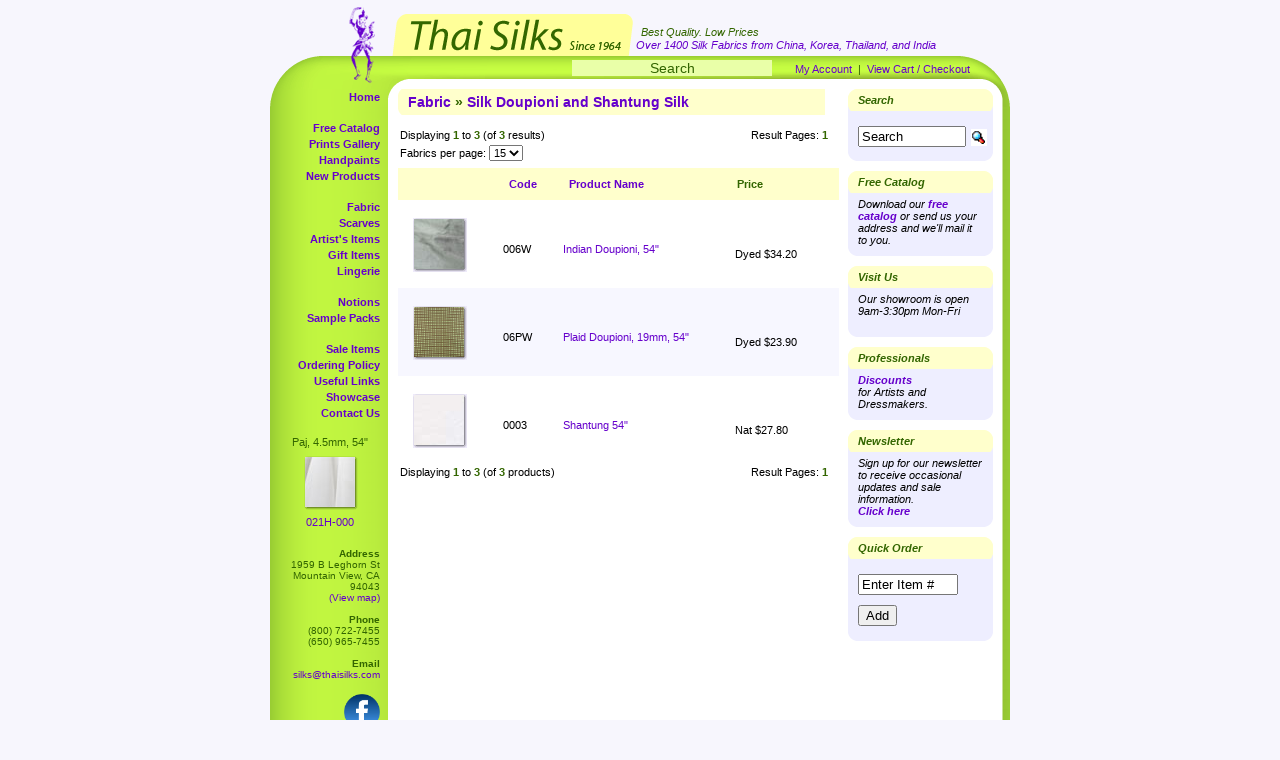

--- FILE ---
content_type: text/html; charset=UTF-8
request_url: https://www.thaisilks.com/index.php?cPath=1_13&osCsid=tfpl12ms4di9m4kkl6kpl9l8s2
body_size: 11281
content:

<!DOCTYPE html PUBLIC "-//W3C//DTD XHTML 1.0 Strict//EN"
        "http://www.w3.org/TR/xhtml1/DTD/xhtml1-strict.dtd">
<html xmlns="http://www.w3.org/1999/xhtml">
<head>
	<title>Thai Silks - Fabric &raquo; Silk Doupioni and Shantung Silk</title>
	<meta http-equiv="Content-Type" content="text/html; charset=iso-8859-1" />
	<meta name="description" content="Imported silks from Thailand, China, Korea, India - silk scarves, prints, velvet fabric online & in-store orders - free catalog (800) 722-7455 silks@thaisilks.com">
	<base href="https://www.thaisilks.com/" />
	<link rel="stylesheet" type="text/css" href="/css/screen.css?456" />
</head>
<body>
	<div id="wrapper">
		<div id="header">
			<div id="outer">
				<div id="middle">
					<div id="inner">
						<span id="bestQuality">Best Quality. Low Prices<br /></span>
						<span id="over1400silks">Over 1400 Silk Fabrics from China, Korea, Thailand, and India<br /></span>
					</div>
				</div>
			</div>
		</div>
	<div id="top-bar">
			<form name="quick_find" action="/advanced_search_result.php" method="get">
			<input type="text" name="keywords" value="Search" onfocus="this.form.keywords.value=''" onblur="if(this.form.keywords.value=='')this.form.keywords.value='Search'" /></form>
			<a href="https://www.thaisilks.com/account.php?osCsid=tfpl12ms4di9m4kkl6kpl9l8s2">My Account</a> &nbsp;|&nbsp; 			
			<a href="https://www.thaisilks.com/shopping_cart.php?osCsid=tfpl12ms4di9m4kkl6kpl9l8s2" class="headerNavigation">
			View Cart / Checkout</a>
		</div>
		<div id="main">
			<div id="leftCol">
<!-- left_navigation //-->
<!-- categories //-->
<ul class="navLevel0"><li class="spacer"><a href="/">Home</a></li><li><a href="/catalog.php">Free Catalog</a></li><li><a href="/prints_gallery.php">Prints Gallery</a></li><li><a href="/prints_gallery_sub.php?c=hand">Handpaints</a></li><li class="spacer"><a href="/new_products.php">New Products</a><br /></li>	<li><a href="https://www.thaisilks.com/index.php?cPath=1&osCsid=tfpl12ms4di9m4kkl6kpl9l8s2">Fabric</a></li>	<li><a href="https://www.thaisilks.com/index.php?cPath=58&osCsid=tfpl12ms4di9m4kkl6kpl9l8s2">Scarves</a></li>	<li><a href="https://www.thaisilks.com/index.php?cPath=60&osCsid=tfpl12ms4di9m4kkl6kpl9l8s2">Artist's Items</a></li>	<li><a href="https://www.thaisilks.com/index.php?cPath=59&osCsid=tfpl12ms4di9m4kkl6kpl9l8s2">Gift Items</a></li>	<li class="spacer"><a href="https://www.thaisilks.com/index.php?cPath=36&osCsid=tfpl12ms4di9m4kkl6kpl9l8s2">Lingerie</a></li>	<li><a href="https://www.thaisilks.com/index.php?cPath=90&osCsid=tfpl12ms4di9m4kkl6kpl9l8s2">Notions</a></li>	<li><a href="https://www.thaisilks.com/index.php?cPath=35&osCsid=tfpl12ms4di9m4kkl6kpl9l8s2">Sample Packs</a></li> </ul><!-- categories_eof //-->
<ul id="smallNav">
	<li><a href="/advanced_search_result.php?sale=1">Sale Items</a></li>
	<li><a href="/conditions.php">Ordering Policy</a></li>
	<li><a href="/useful_links.php">Useful Links</a></li>
	<li><a href="/customer_showcase.php">Showcase</a></li>
	<li><a href="/contact_us.php">Contact Us</a></li>
</ul>

<!-- whats_new //-->

	<div id="featuredSide">
		Paj, 4.5mm, 54&quot;<br />
		<a href="https://www.thaisilks.com/product_info.php?products_id=817&opt=000&osCsid=tfpl12ms4di9m4kkl6kpl9l8s2"><img src="images/swatch/thumb/021H-000.jpg" border="0" alt="021H-000" title=" 021H-000 " width="50" height="50" /></a><br />
		<a href="https://www.thaisilks.com/product_info.php?products_id=817&opt=000&osCsid=tfpl12ms4di9m4kkl6kpl9l8s2">021H-000</a><br />
	</div><!-- whats_new_eof //-->
<!-- left_navigation_eof //-->
				
				<div id="contacts">
					<strong>Address</strong><br />
					1959 B Leghorn St<br />
					Mountain View, CA 94043<br />
					<a href="https://www.google.com/maps/place/1959+Leghorn+St,+Mountain+View,+CA+94043">(View map)</a><br />
					<br />
					<strong>Phone</strong><br />
					(800) 722-7455<br />
					(650) 965-7455<br />
					<br />
					<strong>Email</strong><br />
					<a href="mailto:silks@thaisilks.com">silks@thaisilks.com</a><br /><br />
					<a href="https://www.facebook.com/ThaiSilks" target="_blank"><img src="/images/facebook_logo.png" width="36" alt="Visit our Facebook page" title="Visit our Facebook page" style="margin-top:3px" /></a><br />
				</div>
				
			</div>
			<div id="midCol">

				<div id="contentLeft">

<!-- body_text //-->
    <table border="0" width="100%" cellspacing="0" cellpadding="0">
      <tr>
        <td><table border="0" width="100%" cellspacing="0" cellpadding="0">
          <tr>
            <td class="pageHeading">
            <h1><a href="https://www.thaisilks.com/index.php?cPath=1&osCsid=tfpl12ms4di9m4kkl6kpl9l8s2" class="headerNavigation">Fabric</a> &raquo; <a href="https://www.thaisilks.com/index.php?cPath=1_13&osCsid=tfpl12ms4di9m4kkl6kpl9l8s2" class="headerNavigation">Silk Doupioni and Shantung Silk</a></h1>            </td>
            <td class="pageHeading" align="right">
            &nbsp;            </td>
          </tr>
        </table></td>
      </tr>
      <tr>
        <td><img src="images/pixel_trans.gif" border="0" alt="" width="100%" height="10" /></td>
      </tr>
      <tr>
        <td><table border="0" width="100%" cellspacing="0" cellpadding="2" style="margin-bottom:5px">
  <tr>
    <td class="smallText">Displaying <b>1</b> to <b>3</b> (of <b>3</b> results)</td>
    <td class="smallText" align="right">Result Pages: <b>1</b> </td>
  </tr>
  <tr>
	<td colspan="2" class="smallText">
		<form action="/index.php?cPath=1_13&osCsid=tfpl12ms4di9m4kkl6kpl9l8s2" method="post" name="resultsNum">
		<span class="smallText">Fabrics per page:</span>
		<select class="perPage" name="resultsPerPage" onChange="document.resultsNum.submit();">
			<option>10</option>
			<option selected="selected">15</option>
			<option>20</option>
			<option>25</option>
			<option>30</option>
			<option>40</option>
			<option>50</option>
			<option>All</option>
		</select>
		</form>
	</td>						
  </tr>
</table>
<table border="0" width="100%" cellspacing="0" cellpadding="2" class="productListing">
  <tr>
    <td class="productListing-heading">&nbsp;</td>
    <td class="productListing-heading"><a href="https://www.thaisilks.com/index.php?cPath=1_13&page=1&sort=2a&osCsid=tfpl12ms4di9m4kkl6kpl9l8s2" title="Sort products ascendingly by Code" class="productListing-heading">Code</a></td>
    <td class="productListing-heading"><a href="https://www.thaisilks.com/index.php?cPath=1_13&page=1&sort=3a&osCsid=tfpl12ms4di9m4kkl6kpl9l8s2" title="Sort products ascendingly by Product Name" class="productListing-heading">Product Name</a></td>
    <td class="productListing-heading">Price</td>
  </tr>
  <tr class="productListing-odd">
    <td class="productListing-data"><div class="imgFeaturedHome"><a href="https://www.thaisilks.com/product_info.php?cPath=1_13&products_id=284&osCsid=tfpl12ms4di9m4kkl6kpl9l8s2"><img src="images/swatch/thumb/006W-151.jpg" border="0" alt="006W-151" title=" 006W-151 " width="50" height="50" /></a></div></td>
    <td class="productListing-data-nowrap">006W</td>
    <td class="productListing-data"><a href="https://www.thaisilks.com/product_info.php?cPath=1_13&products_id=284&osCsid=tfpl12ms4di9m4kkl6kpl9l8s2">Indian Doupioni, 54"</a></td>
    <td class="productListing-data"><table cellspacing="0" cellpadding="0" border="0"><tr><td nowrap>Dyed $34.20</td><td>&nbsp;</td></tr></table></td>
  </tr>
  <tr class="productListing-even">
    <td class="productListing-data"><div class="imgFeaturedHome"><a href="https://www.thaisilks.com/product_info.php?cPath=1_13&products_id=778&osCsid=tfpl12ms4di9m4kkl6kpl9l8s2"><img src="images/swatch/thumb/06PW-019.jpg" border="0" alt="06PW-019" title=" 06PW-019 " width="50" height="50" /></a></div></td>
    <td class="productListing-data-nowrap">06PW</td>
    <td class="productListing-data"><a href="https://www.thaisilks.com/product_info.php?cPath=1_13&products_id=778&osCsid=tfpl12ms4di9m4kkl6kpl9l8s2">Plaid Doupioni, 19mm, 54"</a></td>
    <td class="productListing-data"><table cellspacing="0" cellpadding="0" border="0"><tr><td nowrap>Dyed $23.90</td><td>&nbsp;</td></tr></table></td>
  </tr>
  <tr class="productListing-odd">
    <td class="productListing-data"><div class="imgFeaturedHome"><a href="https://www.thaisilks.com/product_info.php?cPath=1_13&products_id=1619&osCsid=tfpl12ms4di9m4kkl6kpl9l8s2"><img src="images/swatch/thumb/0003-000.jpg" border="0" alt="0003-000" title=" 0003-000 " width="50" height="50" /></a></div></td>
    <td class="productListing-data-nowrap">0003</td>
    <td class="productListing-data"><a href="https://www.thaisilks.com/product_info.php?cPath=1_13&products_id=1619&osCsid=tfpl12ms4di9m4kkl6kpl9l8s2">Shantung 54"</a></td>
    <td class="productListing-data"><table cellspacing="0" cellpadding="0" border="0"><tr><td nowrap>Nat $27.80</td><td>&nbsp;</td></tr></table></td>
  </tr>
</table>
<table border="0" width="100%" cellspacing="0" cellpadding="2">
  <tr>
    <td class="smallText">Displaying <b>1</b> to <b>3</b> (of <b>3</b> products)</td>
    <td class="smallText" align="right">Result Pages: <b>1</b> </td>
  </tr>
</table>
</td>
      </tr>
    </table>



				</div>
				
				<div id="contentRight">

<div id="search-side-bar" class="callout"><h3>Search</h3>
<form name="quick_find" action="/advanced_search_result.php" method="get">
<input class="search-field" type="text" name="keywords" value="Search" onfocus="this.form.keywords.value=''" onblur="if(this.form.keywords.value=='')this.form.keywords.value='Search'" />
<input class="search-button" type="image" src="/includes/languages/english/images/buttons/button_quick_find.gif" border="0" alt="Search" title="Search">
</form>
</div>
<div class="callout"><h3>Free Catalog</h3>
<p>
Download our <a href="/catalog.php">free catalog</a> or send us your address and we'll mail it to you.
</p>
</div>


<div class="callout"><h3>Visit Us</h3>
<p>
Our showroom is open 9am-3:30pm Mon-Fri
<p>
</div>

<div class="callout">
<h3>Professionals</h3>
<p><a href="/discounts.php">Discounts</a><br>for Artists and Dressmakers.</p>
</div>

<div class="callout">
<h3>Newsletter</h3>
  <p>
  Sign up for our newsletter to receive occasional updates and sale information.<br /><a href="/newsletters_subscribe.php">Click here</a>
  </p>
</div>
<!-- quick_order //-->
          <tr>
            <td>
<div id="quickorder" class="callout"><h3>Quick Order</h3><form name="quick_order" action="/shopping_cart.php?action=quick_order" method="post"><p><input type="text" name="item" value="Enter Item #" onfocus="this.value='';" size="10" maxlength="15" style="width: 92px" /><input type="hidden" name="osCsid" value="tfpl12ms4di9m4kkl6kpl9l8s2" /><input type="submit" value="Add" class="add-button" /></p></form></div>            </td>
          </tr>
<!-- quick_order_eof //-->
				</div>				

			
				
			</div>
			<div id="rightCol"></div>
			<div style="clear: both;">&nbsp;</div>
		</div>
		<div id="footer">
			&copy; 2026 Thai Silks. All rights reserved.
		</div>

<script async src="https://www.googletagmanager.com/gtag/js?id=G-WDX5JPKF5D"></script>
<script>
  window.dataLayer = window.dataLayer || [];
  function gtag(){dataLayer.push(arguments);}
  gtag('js', new Date());

  gtag('config', 'G-WDX5JPKF5D');
</script>	</div>

</body>
</html>
